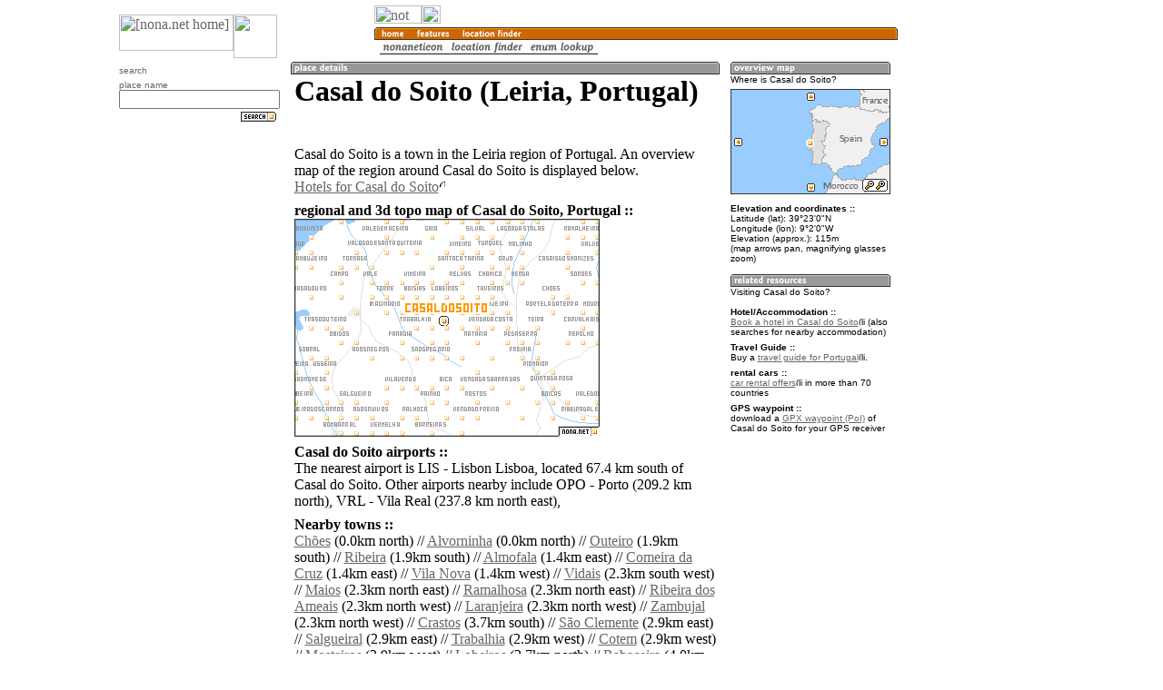

--- FILE ---
content_type: text/html; charset=utf-8
request_url: https://www.google.com/recaptcha/api2/aframe
body_size: 249
content:
<!DOCTYPE HTML><html><head><meta http-equiv="content-type" content="text/html; charset=UTF-8"></head><body><script nonce="6v7iXEBFK6Ehl9tsgB8zjQ">/** Anti-fraud and anti-abuse applications only. See google.com/recaptcha */ try{var clients={'sodar':'https://pagead2.googlesyndication.com/pagead/sodar?'};window.addEventListener("message",function(a){try{if(a.source===window.parent){var b=JSON.parse(a.data);var c=clients[b['id']];if(c){var d=document.createElement('img');d.src=c+b['params']+'&rc='+(localStorage.getItem("rc::a")?sessionStorage.getItem("rc::b"):"");window.document.body.appendChild(d);sessionStorage.setItem("rc::e",parseInt(sessionStorage.getItem("rc::e")||0)+1);localStorage.setItem("rc::h",'1768878790330');}}}catch(b){}});window.parent.postMessage("_grecaptcha_ready", "*");}catch(b){}</script></body></html>